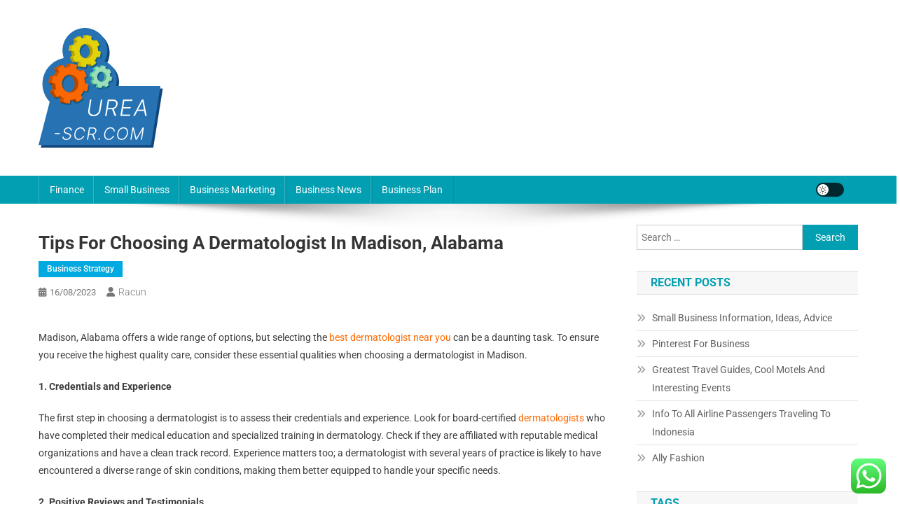

--- FILE ---
content_type: text/html; charset=UTF-8
request_url: https://urea-scr.com/tips-for-choosing-a-dermatologist-in-madison-alabama.html
body_size: 16209
content:
<!doctype html><html lang="en-US" prefix="og: https://ogp.me/ns#"><head><meta charset="UTF-8"><meta name="viewport" content="width=device-width, initial-scale=1"><link rel="profile" href="https://gmpg.org/xfn/11"><title>Tips for Choosing a Dermatologist in Madison, Alabama - US</title><meta name="description" content="Madison, Alabama offers a wide range of options, but selecting the best dermatologist near you can be a daunting task. To ensure you receive the highest"/><meta name="robots" content="follow, index, max-snippet:-1, max-video-preview:-1, max-image-preview:large"/><link rel="canonical" href="https://urea-scr.com/tips-for-choosing-a-dermatologist-in-madison-alabama.html" /><meta property="og:locale" content="en_US" /><meta property="og:type" content="article" /><meta property="og:title" content="Tips for Choosing a Dermatologist in Madison, Alabama - US" /><meta property="og:description" content="Madison, Alabama offers a wide range of options, but selecting the best dermatologist near you can be a daunting task. To ensure you receive the highest" /><meta property="og:url" content="https://urea-scr.com/tips-for-choosing-a-dermatologist-in-madison-alabama.html" /><meta property="og:site_name" content="Urea-SCR" /><meta property="article:section" content="Business Strategy" /><meta property="og:updated_time" content="2023-08-16T09:21:45+07:00" /><meta property="article:published_time" content="2023-08-16T09:21:44+07:00" /><meta property="article:modified_time" content="2023-08-16T09:21:45+07:00" /><meta name="twitter:card" content="summary_large_image" /><meta name="twitter:title" content="Tips for Choosing a Dermatologist in Madison, Alabama - US" /><meta name="twitter:description" content="Madison, Alabama offers a wide range of options, but selecting the best dermatologist near you can be a daunting task. To ensure you receive the highest" /><meta name="twitter:label1" content="Written by" /><meta name="twitter:data1" content="racun" /><meta name="twitter:label2" content="Time to read" /><meta name="twitter:data2" content="2 minutes" /> <script type="application/ld+json" class="rank-math-schema-pro">{"@context":"https://schema.org","@graph":[{"@type":"Organization","@id":"https://urea-scr.com/#organization","name":"Urea-SCR","logo":{"@type":"ImageObject","@id":"https://urea-scr.com/#logo","url":"https://urea-scr.com/wp-content/uploads/2024/11/Group-58.png","contentUrl":"https://urea-scr.com/wp-content/uploads/2024/11/Group-58.png","caption":"Urea-SCR","inLanguage":"en-US","width":"178","height":"171"}},{"@type":"WebSite","@id":"https://urea-scr.com/#website","url":"https://urea-scr.com","name":"Urea-SCR","alternateName":"Urea-SCR","publisher":{"@id":"https://urea-scr.com/#organization"},"inLanguage":"en-US"},{"@type":"ImageObject","@id":"https://i.ibb.co/87Sf68q/Picture2.jpg","url":"https://i.ibb.co/87Sf68q/Picture2.jpg","width":"200","height":"200","inLanguage":"en-US"},{"@type":"BreadcrumbList","@id":"https://urea-scr.com/tips-for-choosing-a-dermatologist-in-madison-alabama.html#breadcrumb","itemListElement":[{"@type":"ListItem","position":"1","item":{"@id":"https://urea-scr.com","name":"Home"}},{"@type":"ListItem","position":"2","item":{"@id":"https://urea-scr.com/category/business-strategy","name":"Business Strategy"}},{"@type":"ListItem","position":"3","item":{"@id":"https://urea-scr.com/tips-for-choosing-a-dermatologist-in-madison-alabama.html","name":"Tips for Choosing a Dermatologist in Madison, Alabama"}}]},{"@type":"WebPage","@id":"https://urea-scr.com/tips-for-choosing-a-dermatologist-in-madison-alabama.html#webpage","url":"https://urea-scr.com/tips-for-choosing-a-dermatologist-in-madison-alabama.html","name":"Tips for Choosing a Dermatologist in Madison, Alabama - US","datePublished":"2023-08-16T09:21:44+07:00","dateModified":"2023-08-16T09:21:45+07:00","isPartOf":{"@id":"https://urea-scr.com/#website"},"primaryImageOfPage":{"@id":"https://i.ibb.co/87Sf68q/Picture2.jpg"},"inLanguage":"en-US","breadcrumb":{"@id":"https://urea-scr.com/tips-for-choosing-a-dermatologist-in-madison-alabama.html#breadcrumb"}},{"@type":"Person","@id":"https://urea-scr.com/author/racun","name":"racun","url":"https://urea-scr.com/author/racun","image":{"@type":"ImageObject","@id":"https://secure.gravatar.com/avatar/878a048e06d6d0503f84665fd4e01679193a59026490fe7af11df282fef1c053?s=96&amp;d=mm&amp;r=g","url":"https://secure.gravatar.com/avatar/878a048e06d6d0503f84665fd4e01679193a59026490fe7af11df282fef1c053?s=96&amp;d=mm&amp;r=g","caption":"racun","inLanguage":"en-US"},"sameAs":["https://urea-scr.com/"],"worksFor":{"@id":"https://urea-scr.com/#organization"}},{"@type":"Article","headline":"Tips for Choosing a Dermatologist in Madison, Alabama - US","datePublished":"2023-08-16T09:21:44+07:00","dateModified":"2023-08-16T09:21:45+07:00","articleSection":"Business Strategy","author":{"@id":"https://urea-scr.com/author/racun","name":"racun"},"publisher":{"@id":"https://urea-scr.com/#organization"},"description":"Madison, Alabama offers a wide range of options, but selecting the best dermatologist near you can be a daunting task. To ensure you receive the highest","name":"Tips for Choosing a Dermatologist in Madison, Alabama - US","@id":"https://urea-scr.com/tips-for-choosing-a-dermatologist-in-madison-alabama.html#richSnippet","isPartOf":{"@id":"https://urea-scr.com/tips-for-choosing-a-dermatologist-in-madison-alabama.html#webpage"},"image":{"@id":"https://i.ibb.co/87Sf68q/Picture2.jpg"},"inLanguage":"en-US","mainEntityOfPage":{"@id":"https://urea-scr.com/tips-for-choosing-a-dermatologist-in-madison-alabama.html#webpage"}}]}</script> <link rel='dns-prefetch' href='//fonts.googleapis.com' /><link rel="alternate" type="application/rss+xml" title="US &raquo; Feed" href="https://urea-scr.com/feed" /><link rel="alternate" title="oEmbed (JSON)" type="application/json+oembed" href="https://urea-scr.com/wp-json/oembed/1.0/embed?url=https%3A%2F%2Furea-scr.com%2Ftips-for-choosing-a-dermatologist-in-madison-alabama.html" /><link rel="alternate" title="oEmbed (XML)" type="text/xml+oembed" href="https://urea-scr.com/wp-json/oembed/1.0/embed?url=https%3A%2F%2Furea-scr.com%2Ftips-for-choosing-a-dermatologist-in-madison-alabama.html&#038;format=xml" /><link data-optimized="2" rel="stylesheet" href="https://urea-scr.com/wp-content/litespeed/css/494165fac50e179051b31872e06adef0.css?ver=e0783" /><style id='wp-block-image-inline-css' type='text/css'>.wp-block-image>a,.wp-block-image>figure>a{display:inline-block}.wp-block-image img{box-sizing:border-box;height:auto;max-width:100%;vertical-align:bottom}@media not (prefers-reduced-motion){.wp-block-image img.hide{visibility:hidden}.wp-block-image img.show{animation:show-content-image .4s}}.wp-block-image[style*=border-radius] img,.wp-block-image[style*=border-radius]>a{border-radius:inherit}.wp-block-image.has-custom-border img{box-sizing:border-box}.wp-block-image.aligncenter{text-align:center}.wp-block-image.alignfull>a,.wp-block-image.alignwide>a{width:100%}.wp-block-image.alignfull img,.wp-block-image.alignwide img{height:auto;width:100%}.wp-block-image .aligncenter,.wp-block-image .alignleft,.wp-block-image .alignright,.wp-block-image.aligncenter,.wp-block-image.alignleft,.wp-block-image.alignright{display:table}.wp-block-image .aligncenter>figcaption,.wp-block-image .alignleft>figcaption,.wp-block-image .alignright>figcaption,.wp-block-image.aligncenter>figcaption,.wp-block-image.alignleft>figcaption,.wp-block-image.alignright>figcaption{caption-side:bottom;display:table-caption}.wp-block-image .alignleft{float:left;margin:.5em 1em .5em 0}.wp-block-image .alignright{float:right;margin:.5em 0 .5em 1em}.wp-block-image .aligncenter{margin-left:auto;margin-right:auto}.wp-block-image :where(figcaption){margin-bottom:1em;margin-top:.5em}.wp-block-image.is-style-circle-mask img{border-radius:9999px}@supports ((-webkit-mask-image:none) or (mask-image:none)) or (-webkit-mask-image:none){.wp-block-image.is-style-circle-mask img{border-radius:0;-webkit-mask-image:url('data:image/svg+xml;utf8,<svg viewBox="0 0 100 100" xmlns="http://www.w3.org/2000/svg"><circle cx="50" cy="50" r="50"/></svg>');mask-image:url('data:image/svg+xml;utf8,<svg viewBox="0 0 100 100" xmlns="http://www.w3.org/2000/svg"><circle cx="50" cy="50" r="50"/></svg>');mask-mode:alpha;-webkit-mask-position:center;mask-position:center;-webkit-mask-repeat:no-repeat;mask-repeat:no-repeat;-webkit-mask-size:contain;mask-size:contain}}:root :where(.wp-block-image.is-style-rounded img,.wp-block-image .is-style-rounded img){border-radius:9999px}.wp-block-image figure{margin:0}.wp-lightbox-container{display:flex;flex-direction:column;position:relative}.wp-lightbox-container img{cursor:zoom-in}.wp-lightbox-container img:hover+button{opacity:1}.wp-lightbox-container button{align-items:center;backdrop-filter:blur(16px) saturate(180%);background-color:#5a5a5a40;border:none;border-radius:4px;cursor:zoom-in;display:flex;height:20px;justify-content:center;opacity:0;padding:0;position:absolute;right:16px;text-align:center;top:16px;width:20px;z-index:100}@media not (prefers-reduced-motion){.wp-lightbox-container button{transition:opacity .2s ease}}.wp-lightbox-container button:focus-visible{outline:3px auto #5a5a5a40;outline:3px auto -webkit-focus-ring-color;outline-offset:3px}.wp-lightbox-container button:hover{cursor:pointer;opacity:1}.wp-lightbox-container button:focus{opacity:1}.wp-lightbox-container button:focus,.wp-lightbox-container button:hover,.wp-lightbox-container button:not(:hover):not(:active):not(.has-background){background-color:#5a5a5a40;border:none}.wp-lightbox-overlay{box-sizing:border-box;cursor:zoom-out;height:100vh;left:0;overflow:hidden;position:fixed;top:0;visibility:hidden;width:100%;z-index:100000}.wp-lightbox-overlay .close-button{align-items:center;cursor:pointer;display:flex;justify-content:center;min-height:40px;min-width:40px;padding:0;position:absolute;right:calc(env(safe-area-inset-right) + 16px);top:calc(env(safe-area-inset-top) + 16px);z-index:5000000}.wp-lightbox-overlay .close-button:focus,.wp-lightbox-overlay .close-button:hover,.wp-lightbox-overlay .close-button:not(:hover):not(:active):not(.has-background){background:none;border:none}.wp-lightbox-overlay .lightbox-image-container{height:var(--wp--lightbox-container-height);left:50%;overflow:hidden;position:absolute;top:50%;transform:translate(-50%,-50%);transform-origin:top left;width:var(--wp--lightbox-container-width);z-index:9999999999}.wp-lightbox-overlay .wp-block-image{align-items:center;box-sizing:border-box;display:flex;height:100%;justify-content:center;margin:0;position:relative;transform-origin:0 0;width:100%;z-index:3000000}.wp-lightbox-overlay .wp-block-image img{height:var(--wp--lightbox-image-height);min-height:var(--wp--lightbox-image-height);min-width:var(--wp--lightbox-image-width);width:var(--wp--lightbox-image-width)}.wp-lightbox-overlay .wp-block-image figcaption{display:none}.wp-lightbox-overlay button{background:none;border:none}.wp-lightbox-overlay .scrim{background-color:#fff;height:100%;opacity:.9;position:absolute;width:100%;z-index:2000000}.wp-lightbox-overlay.active{visibility:visible}@media not (prefers-reduced-motion){.wp-lightbox-overlay.active{animation:turn-on-visibility .25s both}.wp-lightbox-overlay.active img{animation:turn-on-visibility .35s both}.wp-lightbox-overlay.show-closing-animation:not(.active){animation:turn-off-visibility .35s both}.wp-lightbox-overlay.show-closing-animation:not(.active) img{animation:turn-off-visibility .25s both}.wp-lightbox-overlay.zoom.active{animation:none;opacity:1;visibility:visible}.wp-lightbox-overlay.zoom.active .lightbox-image-container{animation:lightbox-zoom-in .4s}.wp-lightbox-overlay.zoom.active .lightbox-image-container img{animation:none}.wp-lightbox-overlay.zoom.active .scrim{animation:turn-on-visibility .4s forwards}.wp-lightbox-overlay.zoom.show-closing-animation:not(.active){animation:none}.wp-lightbox-overlay.zoom.show-closing-animation:not(.active) .lightbox-image-container{animation:lightbox-zoom-out .4s}.wp-lightbox-overlay.zoom.show-closing-animation:not(.active) .lightbox-image-container img{animation:none}.wp-lightbox-overlay.zoom.show-closing-animation:not(.active) .scrim{animation:turn-off-visibility .4s forwards}}@keyframes show-content-image{0%{visibility:hidden}99%{visibility:hidden}to{visibility:visible}}@keyframes turn-on-visibility{0%{opacity:0}to{opacity:1}}@keyframes turn-off-visibility{0%{opacity:1;visibility:visible}99%{opacity:0;visibility:visible}to{opacity:0;visibility:hidden}}@keyframes lightbox-zoom-in{0%{transform:translate(calc((-100vw + var(--wp--lightbox-scrollbar-width))/2 + var(--wp--lightbox-initial-left-position)),calc(-50vh + var(--wp--lightbox-initial-top-position))) scale(var(--wp--lightbox-scale))}to{transform:translate(-50%,-50%) scale(1)}}@keyframes lightbox-zoom-out{0%{transform:translate(-50%,-50%) scale(1);visibility:visible}99%{visibility:visible}to{transform:translate(calc((-100vw + var(--wp--lightbox-scrollbar-width))/2 + var(--wp--lightbox-initial-left-position)),calc(-50vh + var(--wp--lightbox-initial-top-position))) scale(var(--wp--lightbox-scale));visibility:hidden}}
/*# sourceURL=https://urea-scr.com/wp-includes/blocks/image/style.min.css */</style> <script type="text/javascript" src="https://urea-scr.com/wp-includes/js/jquery/jquery.min.js?ver=3.7.1" id="jquery-core-js"></script> <link rel="https://api.w.org/" href="https://urea-scr.com/wp-json/" /><link rel="alternate" title="JSON" type="application/json" href="https://urea-scr.com/wp-json/wp/v2/posts/34679" /><link rel="EditURI" type="application/rsd+xml" title="RSD" href="https://urea-scr.com/xmlrpc.php?rsd" /><meta name="generator" content="WordPress 6.9" /><link rel='shortlink' href='https://urea-scr.com/?p=34679' /><link rel="icon" href="https://urea-scr.com/wp-content/uploads/2024/11/Group-58-150x150.png" sizes="32x32" /><link rel="icon" href="https://urea-scr.com/wp-content/uploads/2024/11/Group-58.png" sizes="192x192" /><link rel="apple-touch-icon" href="https://urea-scr.com/wp-content/uploads/2024/11/Group-58.png" /><meta name="msapplication-TileImage" content="https://urea-scr.com/wp-content/uploads/2024/11/Group-58.png" /></head><body class="wp-singular post-template-default single single-post postid-34679 single-format-standard wp-custom-logo wp-theme-news-portal right-sidebar fullwidth_layout site-mode--light"><div id="page" class="site"><a class="skip-link screen-reader-text" href="#content">Skip to content</a><header id="masthead" class="site-header" role="banner"><div class="np-logo-section-wrapper"><div class="mt-container"><div class="site-branding"><a href="https://urea-scr.com/" class="custom-logo-link" rel="home"><img data-lazyloaded="1" src="[data-uri]" width="178" height="171" data-src="https://urea-scr.com/wp-content/uploads/2024/11/Group-58.png" class="custom-logo" alt="US" decoding="async" /><noscript><img width="178" height="171" src="https://urea-scr.com/wp-content/uploads/2024/11/Group-58.png" class="custom-logo" alt="US" decoding="async" /></noscript></a><p class="site-title"><a href="https://urea-scr.com/" rel="home">US</a></p><p class="site-description">Business Info</p></div><div class="np-header-ads-area"></div></div></div><div id="np-menu-wrap" class="np-header-menu-wrapper"><div class="np-header-menu-block-wrap"><div class="mt-container"><div class="mt-header-menu-wrap">
<a href="javascript:void(0)" class="menu-toggle hide"><i class="fa fa-navicon"> </i> </a><nav id="site-navigation" class="main-navigation" role="navigation"><div class="menu-secondary-menu-container"><ul id="primary-menu" class="menu"><li id="menu-item-10010561" class="menu-item menu-item-type-taxonomy menu-item-object-category menu-item-10010561"><a href="https://urea-scr.com/category/finance">Finance</a></li><li id="menu-item-10010562" class="menu-item menu-item-type-taxonomy menu-item-object-category menu-item-10010562"><a href="https://urea-scr.com/category/small-business">Small Business</a></li><li id="menu-item-10010563" class="menu-item menu-item-type-taxonomy menu-item-object-category menu-item-10010563"><a href="https://urea-scr.com/category/business-marketing">Business Marketing</a></li><li id="menu-item-10010564" class="menu-item menu-item-type-taxonomy menu-item-object-category menu-item-10010564"><a href="https://urea-scr.com/category/business-news">Business News</a></li><li id="menu-item-10010565" class="menu-item menu-item-type-taxonomy menu-item-object-category menu-item-10010565"><a href="https://urea-scr.com/category/business-plan">Business Plan</a></li></ul></div></nav></div><div class="np-icon-elements-wrapper"><div id="np-site-mode-wrap" class="np-icon-elements">
<a id="mode-switcher" class="light-mode" data-site-mode="light-mode" href="#">
<span class="site-mode-icon">site mode button</span>
</a></div></div></div></div></div></header><div id="content" class="site-content"><div class="mt-container"><div class="mt-single-content-wrapper"><div id="primary" class="content-area"><main id="main" class="site-main" role="main"><article id="post-34679" class="post-34679 post type-post status-publish format-standard hentry category-business-strategy"><div class="np-article-thumb"></div><header class="entry-header"><h1 class="entry-title">Tips for Choosing a Dermatologist in Madison, Alabama</h1><div class="post-cats-list">
<span class="category-button np-cat-2653"><a href="https://urea-scr.com/category/business-strategy">Business Strategy</a></span></div><div class="entry-meta">
<span class="posted-on"><a href="https://urea-scr.com/tips-for-choosing-a-dermatologist-in-madison-alabama.html" rel="bookmark"><time class="entry-date published" datetime="2023-08-16T09:21:44+07:00">16/08/2023</time><time class="updated" datetime="2023-08-16T09:21:45+07:00">16/08/2023</time></a></span><span class="byline"><span class="author vcard"><a class="url fn n" href="https://urea-scr.com/author/racun">racun</a></span></span></div></header><div class="entry-content"><figure class="wp-block-image size-large"><img data-lazyloaded="1" src="[data-uri]" decoding="async" data-src="https://i.ibb.co/87Sf68q/Picture2.jpg" alt=""/><noscript><img decoding="async" src="https://i.ibb.co/87Sf68q/Picture2.jpg" alt=""/></noscript></figure><p>Madison, Alabama offers a wide range of options, but selecting the<a href="https://www.advanceddermatologyhsv.com/madison-dermatologist" target="_blank" rel="noreferrer noopener"> <mark style="background-color:rgba(0, 0, 0, 0)" class="has-inline-color has-luminous-vivid-orange-color">best dermatologist near you</mark></a> can be a daunting task. To ensure you receive the highest quality care, consider these essential qualities when choosing a dermatologist in Madison.</p><p><strong>1. Credentials and Experience</strong></p><p>The first step in choosing a dermatologist is to assess their credentials and experience. Look for board-certified<a href="https://healthcare.utah.edu/dermatology/when-to-see-dermatologist" target="_blank" rel="noreferrer noopener"> <mark style="background-color:rgba(0, 0, 0, 0)" class="has-inline-color has-luminous-vivid-orange-color">dermatologists</mark></a> who have completed their medical education and specialized training in dermatology. Check if they are affiliated with reputable medical organizations and have a clean track record. Experience matters too; a dermatologist with several years of practice is likely to have encountered a diverse range of skin conditions, making them better equipped to handle your specific needs.</p><p><strong>2. Positive Reviews and Testimonials</strong></p><p>Reading reviews and testimonials from previous patients can provide valuable insights into a dermatologist&#8217;s reputation. Search for feedback on various platforms, such as Google reviews, Healthgrades, or the dermatologist&#8217;s website. Pay attention to patients&#8217; experiences, the results they achieved, and their overall satisfaction with the dermatologist&#8217;s services. Keep in mind that a few negative reviews are normal, but an overwhelming number of positive reviews indicate a reliable and skilled dermatologist.</p><p><strong>3. Comprehensive Range of Services</strong></p><p>A good dermatologist should offer a comprehensive range of services to address various skin concerns. These may include general dermatology for common conditions like acne, eczema, and psoriasis, as well as cosmetic procedures such as chemical peels, Botox, and laser treatments. Having access to a broad array of services ensures that your dermatologist can cater to your unique needs and provide personalized treatment plans.</p><p><strong>4. Modern Technology and Techniques</strong></p><p>Inquire about the technology and techniques utilized by the dermatologist. The field of dermatology is continuously evolving, and advancements in technology can significantly improve treatment outcomes. A dermatologist who invests in modern equipment and stays up-to-date with the latest techniques demonstrates a commitment to providing the best possible care to their patients.</p><p><strong>5. Clear Communication and Compassion</strong></p><p>Effective communication is fundamental in any medical relationship. A great dermatologist will listen attentively to your concerns, answer your questions in an understandable manner, and explain treatment options thoroughly. They should make you feel comfortable and respected during consultations. Compassion and empathy are also crucial qualities that make the overall experience more pleasant and reassuring.</p><p><strong>6. Convenient Location and Availability</strong></p><p>When choosing a dermatologist, consider their location and availability. Opting for a dermatologist near you in Madison, Alabama, ensures easy access to appointments and minimizes travel time. Additionally, check their office hours to ensure they align with your schedule, making it convenient for you to attend regular check-ups and follow-up appointments.</p><p><strong>7. Insurance Coverage and Payment Options</strong></p><p>Before finalizing your choice, verify that the dermatologist accepts your health insurance plan. Contact their office to inquire about insurance coverage and any out-of-pocket expenses you might incur. A transparent and accommodating billing process will save you from unexpected financial burdens.</p><p>In conclusion, finding the right dermatologist in Madison, Alabama, involves considering various essential qualities. Look for a board-certified and experienced professional with positive patient reviews. A dermatologist offering a wide range of services, utilizing modern technology, and demonstrating excellent communication skills and compassion is more likely to provide you with the highest quality care. Finally, consider their location, availability, and insurance coverage to ensure a seamless and stress-free experience for your skin health journey.</p></div><footer class="entry-footer"></footer></article><nav class="navigation post-navigation" aria-label="Posts"><h2 class="screen-reader-text">Post navigation</h2><div class="nav-links"><div class="nav-previous"><a href="https://urea-scr.com/dryer-duct-cleaning-101-what-you-need-to-know-for-a-healthier-home-environment.html" rel="prev">Dryer Duct Cleaning 101 What You Need to Know for a Healthier Home Environment</a></div><div class="nav-next"><a href="https://urea-scr.com/small-business-on-line-banking.html" rel="next">Small Business On-line Banking</a></div></div></nav><div class="np-related-section-wrapper"></div></main></div><aside id="secondary" class="widget-area" role="complementary"><section id="search-2" class="widget widget_search"><form role="search" method="get" class="search-form" action="https://urea-scr.com/">
<label>
<span class="screen-reader-text">Search for:</span>
<input type="search" class="search-field" placeholder="Search &hellip;" value="" name="s" />
</label>
<input type="submit" class="search-submit" value="Search" /></form></section><section id="recent-posts-2" class="widget widget_recent_entries"><h4 class="widget-title">Recent Posts</h4><ul><li>
<a href="https://urea-scr.com/small-business-information-ideas-advice.html">Small Business Information, Ideas, Advice</a></li><li>
<a href="https://urea-scr.com/pinterest-for-business.html">Pinterest For Business</a></li><li>
<a href="https://urea-scr.com/greatest-travel-guides-cool-motels-and-interesting-events.html">Greatest Travel Guides, Cool Motels And Interesting Events</a></li><li>
<a href="https://urea-scr.com/info-to-all-airline-passengers-traveling-to-indonesia.html">Info To All Airline Passengers Traveling To Indonesia</a></li><li>
<a href="https://urea-scr.com/ally-fashion.html">Ally Fashion</a></li></ul></section><section id="tag_cloud-2" class="widget widget_tag_cloud"><h4 class="widget-title">Tags</h4><div class="tagcloud"><a href="https://urea-scr.com/tag/administration" class="tag-cloud-link tag-link-324 tag-link-position-1" style="font-size: 12.6pt;" aria-label="administration (56 items)">administration</a>
<a href="https://urea-scr.com/tag/automotive" class="tag-cloud-link tag-link-1187 tag-link-position-2" style="font-size: 9.8pt;" aria-label="automotive (29 items)">automotive</a>
<a href="https://urea-scr.com/tag/based" class="tag-cloud-link tag-link-214 tag-link-position-3" style="font-size: 11.3pt;" aria-label="based (42 items)">based</a>
<a href="https://urea-scr.com/tag/begin" class="tag-cloud-link tag-link-351 tag-link-position-4" style="font-size: 11.1pt;" aria-label="begin (40 items)">begin</a>
<a href="https://urea-scr.com/tag/business" class="tag-cloud-link tag-link-86 tag-link-position-5" style="font-size: 22pt;" aria-label="business (501 items)">business</a>
<a href="https://urea-scr.com/tag/businesses" class="tag-cloud-link tag-link-484 tag-link-position-6" style="font-size: 11.2pt;" aria-label="businesses (41 items)">businesses</a>
<a href="https://urea-scr.com/tag/college" class="tag-cloud-link tag-link-799 tag-link-position-7" style="font-size: 11.4pt;" aria-label="college (43 items)">college</a>
<a href="https://urea-scr.com/tag/companies" class="tag-cloud-link tag-link-349 tag-link-position-8" style="font-size: 8.2pt;" aria-label="companies (20 items)">companies</a>
<a href="https://urea-scr.com/tag/consulting" class="tag-cloud-link tag-link-445 tag-link-position-9" style="font-size: 8.6pt;" aria-label="consulting (22 items)">consulting</a>
<a href="https://urea-scr.com/tag/coverage" class="tag-cloud-link tag-link-447 tag-link-position-10" style="font-size: 10.9pt;" aria-label="coverage (38 items)">coverage</a>
<a href="https://urea-scr.com/tag/definition" class="tag-cloud-link tag-link-310 tag-link-position-11" style="font-size: 9pt;" aria-label="definition (24 items)">definition</a>
<a href="https://urea-scr.com/tag/development" class="tag-cloud-link tag-link-399 tag-link-position-12" style="font-size: 8.4pt;" aria-label="development (21 items)">development</a>
<a href="https://urea-scr.com/tag/education" class="tag-cloud-link tag-link-638 tag-link-position-13" style="font-size: 11.8pt;" aria-label="education (47 items)">education</a>
<a href="https://urea-scr.com/tag/enterprise" class="tag-cloud-link tag-link-347 tag-link-position-14" style="font-size: 20.7pt;" aria-label="enterprise (368 items)">enterprise</a>
<a href="https://urea-scr.com/tag/estate" class="tag-cloud-link tag-link-1425 tag-link-position-15" style="font-size: 11.1pt;" aria-label="estate (40 items)">estate</a>
<a href="https://urea-scr.com/tag/ethics" class="tag-cloud-link tag-link-529 tag-link-position-16" style="font-size: 10.4pt;" aria-label="ethics (34 items)">ethics</a>
<a href="https://urea-scr.com/tag/faculty" class="tag-cloud-link tag-link-750 tag-link-position-17" style="font-size: 8.2pt;" aria-label="faculty (20 items)">faculty</a>
<a href="https://urea-scr.com/tag/fashion" class="tag-cloud-link tag-link-685 tag-link-position-18" style="font-size: 11.2pt;" aria-label="fashion (41 items)">fashion</a>
<a href="https://urea-scr.com/tag/financial" class="tag-cloud-link tag-link-124 tag-link-position-19" style="font-size: 8.2pt;" aria-label="financial (20 items)">financial</a>
<a href="https://urea-scr.com/tag/growth" class="tag-cloud-link tag-link-235 tag-link-position-20" style="font-size: 9pt;" aria-label="growth (24 items)">growth</a>
<a href="https://urea-scr.com/tag/health" class="tag-cloud-link tag-link-636 tag-link-position-21" style="font-size: 15pt;" aria-label="health (99 items)">health</a>
<a href="https://urea-scr.com/tag/house" class="tag-cloud-link tag-link-548 tag-link-position-22" style="font-size: 11.8pt;" aria-label="house (47 items)">house</a>
<a href="https://urea-scr.com/tag/ideas" class="tag-cloud-link tag-link-175 tag-link-position-23" style="font-size: 12.5pt;" aria-label="ideas (55 items)">ideas</a>
<a href="https://urea-scr.com/tag/improvement" class="tag-cloud-link tag-link-1547 tag-link-position-24" style="font-size: 13.1pt;" aria-label="improvement (64 items)">improvement</a>
<a href="https://urea-scr.com/tag/industry" class="tag-cloud-link tag-link-789 tag-link-position-25" style="font-size: 8.4pt;" aria-label="industry (21 items)">industry</a>
<a href="https://urea-scr.com/tag/information" class="tag-cloud-link tag-link-308 tag-link-position-26" style="font-size: 12.7pt;" aria-label="information (58 items)">information</a>
<a href="https://urea-scr.com/tag/insurance" class="tag-cloud-link tag-link-108 tag-link-position-27" style="font-size: 13.2pt;" aria-label="insurance (65 items)">insurance</a>
<a href="https://urea-scr.com/tag/intelligence" class="tag-cloud-link tag-link-1572 tag-link-position-28" style="font-size: 10.9pt;" aria-label="intelligence (38 items)">intelligence</a>
<a href="https://urea-scr.com/tag/international" class="tag-cloud-link tag-link-439 tag-link-position-29" style="font-size: 10.7pt;" aria-label="international (36 items)">international</a>
<a href="https://urea-scr.com/tag/jewelry" class="tag-cloud-link tag-link-2492 tag-link-position-30" style="font-size: 8.2pt;" aria-label="jewelry (20 items)">jewelry</a>
<a href="https://urea-scr.com/tag/latest" class="tag-cloud-link tag-link-361 tag-link-position-31" style="font-size: 11.1pt;" aria-label="latest (40 items)">latest</a>
<a href="https://urea-scr.com/tag/leisure" class="tag-cloud-link tag-link-1643 tag-link-position-32" style="font-size: 11.4pt;" aria-label="leisure (43 items)">leisure</a>
<a href="https://urea-scr.com/tag/loans" class="tag-cloud-link tag-link-82 tag-link-position-33" style="font-size: 8pt;" aria-label="loans (19 items)">loans</a>
<a href="https://urea-scr.com/tag/management" class="tag-cloud-link tag-link-151 tag-link-position-34" style="font-size: 10.8pt;" aria-label="management (37 items)">management</a>
<a href="https://urea-scr.com/tag/market" class="tag-cloud-link tag-link-173 tag-link-position-35" style="font-size: 9pt;" aria-label="market (24 items)">market</a>
<a href="https://urea-scr.com/tag/marketing" class="tag-cloud-link tag-link-120 tag-link-position-36" style="font-size: 12.8pt;" aria-label="marketing (59 items)">marketing</a>
<a href="https://urea-scr.com/tag/newest" class="tag-cloud-link tag-link-348 tag-link-position-37" style="font-size: 11.5pt;" aria-label="newest (44 items)">newest</a>
<a href="https://urea-scr.com/tag/online" class="tag-cloud-link tag-link-85 tag-link-position-38" style="font-size: 14.9pt;" aria-label="online (97 items)">online</a>
<a href="https://urea-scr.com/tag/service" class="tag-cloud-link tag-link-144 tag-link-position-39" style="font-size: 11pt;" aria-label="service (39 items)">service</a>
<a href="https://urea-scr.com/tag/small" class="tag-cloud-link tag-link-178 tag-link-position-40" style="font-size: 15.2pt;" aria-label="small (103 items)">small</a>
<a href="https://urea-scr.com/tag/start" class="tag-cloud-link tag-link-312 tag-link-position-41" style="font-size: 10.6pt;" aria-label="start (35 items)">start</a>
<a href="https://urea-scr.com/tag/technology" class="tag-cloud-link tag-link-990 tag-link-position-42" style="font-size: 14.6pt;" aria-label="technology (91 items)">technology</a>
<a href="https://urea-scr.com/tag/travel" class="tag-cloud-link tag-link-2102 tag-link-position-43" style="font-size: 13.3pt;" aria-label="travel (67 items)">travel</a>
<a href="https://urea-scr.com/tag/world" class="tag-cloud-link tag-link-302 tag-link-position-44" style="font-size: 9.5pt;" aria-label="world (27 items)">world</a>
<a href="https://urea-scr.com/tag/worldwide" class="tag-cloud-link tag-link-368 tag-link-position-45" style="font-size: 10.7pt;" aria-label="worldwide (36 items)">worldwide</a></div></section><section id="nav_menu-2" class="widget widget_nav_menu"><h4 class="widget-title">About Us</h4><div class="menu-about-us-container"><ul id="menu-about-us" class="menu"><li id="menu-item-10010566" class="menu-item menu-item-type-post_type menu-item-object-page menu-item-10010566"><a href="https://urea-scr.com/sitemap">Sitemap</a></li><li id="menu-item-10010567" class="menu-item menu-item-type-post_type menu-item-object-page menu-item-10010567"><a href="https://urea-scr.com/contact-us">Contact Us</a></li><li id="menu-item-10010568" class="menu-item menu-item-type-post_type menu-item-object-page menu-item-10010568"><a href="https://urea-scr.com/disclosure-policy">Disclosure Policy</a></li></ul></div></section><section id="magenet_widget-2" class="widget widget_magenet_widget"><aside class="widget magenet_widget_box"><div class="mads-block"></div></aside></section><section id="block-2" class="widget widget_block"><meta name="getlinko-verify-code" content="getlinko-verify-dd8a566748bc99fb930dae7085f45f0c7da66730"/></section><section id="custom_html-2" class="widget_text widget widget_custom_html"><h4 class="widget-title">Partner Link</h4><div class="textwidget custom-html-widget"></div></section><section id="text-2" class="widget widget_text"><div class="textwidget"><p><a class="need-rel" href="https://flightschoolusa.com/" target="_blank" rel="noopener">flightschoolusa.com</a></p></div></section><section id="execphp-9" class="widget widget_execphp"><div class="execphpwidget"></div></section><section id="block-3" class="widget widget_block"><meta name='outreach_verification' content='fmTnqjCeNSvbd3H9xylt' /></section></aside></div></div></div><footer id="colophon" class="site-footer" role="contentinfo"><div id="top-footer" class="footer-widgets-wrapper footer_column_three np-clearfix"><div class="mt-container"><div class="footer-widgets-area np-clearfix"><div class="np-footer-widget-wrapper np-column-wrapper np-clearfix"><div class="np-footer-widget wow fadeInLeft" data-wow-duration="0.5s"><section id="execphp-8" class="widget widget_execphp"><div class="execphpwidget"></div></section></div><div class="np-footer-widget wow fadeInLeft" data-woww-duration="1s"></div><div class="np-footer-widget wow fadeInLeft" data-wow-duration="1.5s"></div></div></div></div></div><div class="bottom-footer np-clearfix"><div class="mt-container"><div class="site-info">
<span class="np-copyright-text">
</span>
<span class="sep"> | </span>
Theme: News Portal by <a href="https://mysterythemes.com/" rel="nofollow" target="_blank">Mystery Themes</a>.</div><nav id="footer-navigation" class="footer-navigation" role="navigation"></nav></div></div></footer><div id="np-scrollup" class="animated arrow-hide"><i class="fa fa-chevron-up"></i></div></div> <script type="text/javascript">var _acic={dataProvider:10};(function(){var e=document.createElement("script");e.type="text/javascript";e.async=true;e.src="https://www.acint.net/aci.js";var t=document.getElementsByTagName("script")[0];t.parentNode.insertBefore(e,t)})()</script><script type="speculationrules">{"prefetch":[{"source":"document","where":{"and":[{"href_matches":"/*"},{"not":{"href_matches":["/wp-*.php","/wp-admin/*","/wp-content/uploads/*","/wp-content/*","/wp-content/plugins/*","/wp-content/themes/news-portal/*","/*\\?(.+)"]}},{"not":{"selector_matches":"a[rel~=\"nofollow\"]"}},{"not":{"selector_matches":".no-prefetch, .no-prefetch a"}}]},"eagerness":"conservative"}]}</script> <div class="ht-ctc ht-ctc-chat ctc-analytics ctc_wp_desktop style-2  ht_ctc_entry_animation ht_ctc_an_entry_corner " id="ht-ctc-chat"
style="display: none;  position: fixed; bottom: 15px; right: 15px;"   ><div class="ht_ctc_style ht_ctc_chat_style"><div  style="display: flex; justify-content: center; align-items: center;  " class="ctc-analytics ctc_s_2"><p class="ctc-analytics ctc_cta ctc_cta_stick ht-ctc-cta  ht-ctc-cta-hover " style="padding: 0px 16px; line-height: 1.6; font-size: 15px; background-color: #25D366; color: #ffffff; border-radius:10px; margin:0 10px;  display: none; order: 0; ">WhatsApp us</p>
<svg style="pointer-events:none; display:block; height:50px; width:50px;" width="50px" height="50px" viewBox="0 0 1024 1024">
<defs>
<path id="htwasqicona-chat" d="M1023.941 765.153c0 5.606-.171 17.766-.508 27.159-.824 22.982-2.646 52.639-5.401 66.151-4.141 20.306-10.392 39.472-18.542 55.425-9.643 18.871-21.943 35.775-36.559 50.364-14.584 14.56-31.472 26.812-50.315 36.416-16.036 8.172-35.322 14.426-55.744 18.549-13.378 2.701-42.812 4.488-65.648 5.3-9.402.336-21.564.505-27.15.505l-504.226-.081c-5.607 0-17.765-.172-27.158-.509-22.983-.824-52.639-2.646-66.152-5.4-20.306-4.142-39.473-10.392-55.425-18.542-18.872-9.644-35.775-21.944-50.364-36.56-14.56-14.584-26.812-31.471-36.415-50.314-8.174-16.037-14.428-35.323-18.551-55.744-2.7-13.378-4.487-42.812-5.3-65.649-.334-9.401-.503-21.563-.503-27.148l.08-504.228c0-5.607.171-17.766.508-27.159.825-22.983 2.646-52.639 5.401-66.151 4.141-20.306 10.391-39.473 18.542-55.426C34.154 93.24 46.455 76.336 61.07 61.747c14.584-14.559 31.472-26.812 50.315-36.416 16.037-8.172 35.324-14.426 55.745-18.549 13.377-2.701 42.812-4.488 65.648-5.3 9.402-.335 21.565-.504 27.149-.504l504.227.081c5.608 0 17.766.171 27.159.508 22.983.825 52.638 2.646 66.152 5.401 20.305 4.141 39.472 10.391 55.425 18.542 18.871 9.643 35.774 21.944 50.363 36.559 14.559 14.584 26.812 31.471 36.415 50.315 8.174 16.037 14.428 35.323 18.551 55.744 2.7 13.378 4.486 42.812 5.3 65.649.335 9.402.504 21.564.504 27.15l-.082 504.226z"/>
</defs>
<linearGradient id="htwasqiconb-chat" gradientUnits="userSpaceOnUse" x1="512.001" y1=".978" x2="512.001" y2="1025.023">
<stop offset="0" stop-color="#61fd7d"/>
<stop offset="1" stop-color="#2bb826"/>
</linearGradient>
<use xlink:href="#htwasqicona-chat" overflow="visible" style="fill: url(#htwasqiconb-chat)" fill="url(#htwasqiconb-chat)"/>
<g>
<path style="fill: #FFFFFF;" fill="#FFF" d="M783.302 243.246c-69.329-69.387-161.529-107.619-259.763-107.658-202.402 0-367.133 164.668-367.214 367.072-.026 64.699 16.883 127.854 49.017 183.522l-52.096 190.229 194.665-51.047c53.636 29.244 114.022 44.656 175.482 44.682h.151c202.382 0 367.128-164.688 367.21-367.094.039-98.087-38.121-190.319-107.452-259.706zM523.544 808.047h-.125c-54.767-.021-108.483-14.729-155.344-42.529l-11.146-6.612-115.517 30.293 30.834-112.592-7.259-11.544c-30.552-48.579-46.688-104.729-46.664-162.379.066-168.229 136.985-305.096 305.339-305.096 81.521.031 158.154 31.811 215.779 89.482s89.342 134.332 89.312 215.859c-.066 168.243-136.984 305.118-305.209 305.118zm167.415-228.515c-9.177-4.591-54.286-26.782-62.697-29.843-8.41-3.062-14.526-4.592-20.645 4.592-6.115 9.182-23.699 29.843-29.053 35.964-5.352 6.122-10.704 6.888-19.879 2.296-9.176-4.591-38.74-14.277-73.786-45.526-27.275-24.319-45.691-54.359-51.043-63.543-5.352-9.183-.569-14.146 4.024-18.72 4.127-4.109 9.175-10.713 13.763-16.069 4.587-5.355 6.117-9.183 9.175-15.304 3.059-6.122 1.529-11.479-.765-16.07-2.293-4.591-20.644-49.739-28.29-68.104-7.447-17.886-15.013-15.466-20.645-15.747-5.346-.266-11.469-.322-17.585-.322s-16.057 2.295-24.467 11.478-32.113 31.374-32.113 76.521c0 45.147 32.877 88.764 37.465 94.885 4.588 6.122 64.699 98.771 156.741 138.502 21.892 9.45 38.982 15.094 52.308 19.322 21.98 6.979 41.982 5.995 57.793 3.634 17.628-2.633 54.284-22.189 61.932-43.615 7.646-21.427 7.646-39.791 5.352-43.617-2.294-3.826-8.41-6.122-17.585-10.714z"/>
</g>
</svg></div></div></div>
<span class="ht_ctc_chat_data" data-settings="{&quot;number&quot;:&quot;6289634888810&quot;,&quot;pre_filled&quot;:&quot;&quot;,&quot;dis_m&quot;:&quot;show&quot;,&quot;dis_d&quot;:&quot;show&quot;,&quot;css&quot;:&quot;cursor: pointer; z-index: 99999999;&quot;,&quot;pos_d&quot;:&quot;position: fixed; bottom: 15px; right: 15px;&quot;,&quot;pos_m&quot;:&quot;position: fixed; bottom: 15px; right: 15px;&quot;,&quot;side_d&quot;:&quot;right&quot;,&quot;side_m&quot;:&quot;right&quot;,&quot;schedule&quot;:&quot;no&quot;,&quot;se&quot;:150,&quot;ani&quot;:&quot;no-animation&quot;,&quot;url_target_d&quot;:&quot;_blank&quot;,&quot;ga&quot;:&quot;yes&quot;,&quot;gtm&quot;:&quot;1&quot;,&quot;fb&quot;:&quot;yes&quot;,&quot;webhook_format&quot;:&quot;json&quot;,&quot;g_init&quot;:&quot;default&quot;,&quot;g_an_event_name&quot;:&quot;click to chat&quot;,&quot;gtm_event_name&quot;:&quot;Click to Chat&quot;,&quot;pixel_event_name&quot;:&quot;Click to Chat by HoliThemes&quot;}" data-rest="cd6c7939ff"></span> <script type="text/javascript" id="ht_ctc_app_js-js-extra">/*  */
var ht_ctc_chat_var = {"number":"6289634888810","pre_filled":"","dis_m":"show","dis_d":"show","css":"cursor: pointer; z-index: 99999999;","pos_d":"position: fixed; bottom: 15px; right: 15px;","pos_m":"position: fixed; bottom: 15px; right: 15px;","side_d":"right","side_m":"right","schedule":"no","se":"150","ani":"no-animation","url_target_d":"_blank","ga":"yes","gtm":"1","fb":"yes","webhook_format":"json","g_init":"default","g_an_event_name":"click to chat","gtm_event_name":"Click to Chat","pixel_event_name":"Click to Chat by HoliThemes"};
var ht_ctc_variables = {"g_an_event_name":"click to chat","gtm_event_name":"Click to Chat","pixel_event_type":"trackCustom","pixel_event_name":"Click to Chat by HoliThemes","g_an_params":["g_an_param_1","g_an_param_2","g_an_param_3"],"g_an_param_1":{"key":"number","value":"{number}"},"g_an_param_2":{"key":"title","value":"{title}"},"g_an_param_3":{"key":"url","value":"{url}"},"pixel_params":["pixel_param_1","pixel_param_2","pixel_param_3","pixel_param_4"],"pixel_param_1":{"key":"Category","value":"Click to Chat for WhatsApp"},"pixel_param_2":{"key":"ID","value":"{number}"},"pixel_param_3":{"key":"Title","value":"{title}"},"pixel_param_4":{"key":"URL","value":"{url}"},"gtm_params":["gtm_param_1","gtm_param_2","gtm_param_3","gtm_param_4","gtm_param_5"],"gtm_param_1":{"key":"type","value":"chat"},"gtm_param_2":{"key":"number","value":"{number}"},"gtm_param_3":{"key":"title","value":"{title}"},"gtm_param_4":{"key":"url","value":"{url}"},"gtm_param_5":{"key":"ref","value":"dataLayer push"}};
//# sourceURL=ht_ctc_app_js-js-extra
/*  */</script> <script id="wp-emoji-settings" type="application/json">{"baseUrl":"https://s.w.org/images/core/emoji/17.0.2/72x72/","ext":".png","svgUrl":"https://s.w.org/images/core/emoji/17.0.2/svg/","svgExt":".svg","source":{"concatemoji":"https://urea-scr.com/wp-includes/js/wp-emoji-release.min.js?ver=6.9"}}</script> <script type="module">/*  */
/*! This file is auto-generated */
const a=JSON.parse(document.getElementById("wp-emoji-settings").textContent),o=(window._wpemojiSettings=a,"wpEmojiSettingsSupports"),s=["flag","emoji"];function i(e){try{var t={supportTests:e,timestamp:(new Date).valueOf()};sessionStorage.setItem(o,JSON.stringify(t))}catch(e){}}function c(e,t,n){e.clearRect(0,0,e.canvas.width,e.canvas.height),e.fillText(t,0,0);t=new Uint32Array(e.getImageData(0,0,e.canvas.width,e.canvas.height).data);e.clearRect(0,0,e.canvas.width,e.canvas.height),e.fillText(n,0,0);const a=new Uint32Array(e.getImageData(0,0,e.canvas.width,e.canvas.height).data);return t.every((e,t)=>e===a[t])}function p(e,t){e.clearRect(0,0,e.canvas.width,e.canvas.height),e.fillText(t,0,0);var n=e.getImageData(16,16,1,1);for(let e=0;e<n.data.length;e++)if(0!==n.data[e])return!1;return!0}function u(e,t,n,a){switch(t){case"flag":return n(e,"\ud83c\udff3\ufe0f\u200d\u26a7\ufe0f","\ud83c\udff3\ufe0f\u200b\u26a7\ufe0f")?!1:!n(e,"\ud83c\udde8\ud83c\uddf6","\ud83c\udde8\u200b\ud83c\uddf6")&&!n(e,"\ud83c\udff4\udb40\udc67\udb40\udc62\udb40\udc65\udb40\udc6e\udb40\udc67\udb40\udc7f","\ud83c\udff4\u200b\udb40\udc67\u200b\udb40\udc62\u200b\udb40\udc65\u200b\udb40\udc6e\u200b\udb40\udc67\u200b\udb40\udc7f");case"emoji":return!a(e,"\ud83e\u1fac8")}return!1}function f(e,t,n,a){let r;const o=(r="undefined"!=typeof WorkerGlobalScope&&self instanceof WorkerGlobalScope?new OffscreenCanvas(300,150):document.createElement("canvas")).getContext("2d",{willReadFrequently:!0}),s=(o.textBaseline="top",o.font="600 32px Arial",{});return e.forEach(e=>{s[e]=t(o,e,n,a)}),s}function r(e){var t=document.createElement("script");t.src=e,t.defer=!0,document.head.appendChild(t)}a.supports={everything:!0,everythingExceptFlag:!0},new Promise(t=>{let n=function(){try{var e=JSON.parse(sessionStorage.getItem(o));if("object"==typeof e&&"number"==typeof e.timestamp&&(new Date).valueOf()<e.timestamp+604800&&"object"==typeof e.supportTests)return e.supportTests}catch(e){}return null}();if(!n){if("undefined"!=typeof Worker&&"undefined"!=typeof OffscreenCanvas&&"undefined"!=typeof URL&&URL.createObjectURL&&"undefined"!=typeof Blob)try{var e="postMessage("+f.toString()+"("+[JSON.stringify(s),u.toString(),c.toString(),p.toString()].join(",")+"));",a=new Blob([e],{type:"text/javascript"});const r=new Worker(URL.createObjectURL(a),{name:"wpTestEmojiSupports"});return void(r.onmessage=e=>{i(n=e.data),r.terminate(),t(n)})}catch(e){}i(n=f(s,u,c,p))}t(n)}).then(e=>{for(const n in e)a.supports[n]=e[n],a.supports.everything=a.supports.everything&&a.supports[n],"flag"!==n&&(a.supports.everythingExceptFlag=a.supports.everythingExceptFlag&&a.supports[n]);var t;a.supports.everythingExceptFlag=a.supports.everythingExceptFlag&&!a.supports.flag,a.supports.everything||((t=a.source||{}).concatemoji?r(t.concatemoji):t.wpemoji&&t.twemoji&&(r(t.twemoji),r(t.wpemoji)))});
//# sourceURL=https://urea-scr.com/wp-includes/js/wp-emoji-loader.min.js
/*  */</script> <script data-no-optimize="1">window.lazyLoadOptions=Object.assign({},{threshold:300},window.lazyLoadOptions||{});!function(t,e){"object"==typeof exports&&"undefined"!=typeof module?module.exports=e():"function"==typeof define&&define.amd?define(e):(t="undefined"!=typeof globalThis?globalThis:t||self).LazyLoad=e()}(this,function(){"use strict";function e(){return(e=Object.assign||function(t){for(var e=1;e<arguments.length;e++){var n,a=arguments[e];for(n in a)Object.prototype.hasOwnProperty.call(a,n)&&(t[n]=a[n])}return t}).apply(this,arguments)}function o(t){return e({},at,t)}function l(t,e){return t.getAttribute(gt+e)}function c(t){return l(t,vt)}function s(t,e){return function(t,e,n){e=gt+e;null!==n?t.setAttribute(e,n):t.removeAttribute(e)}(t,vt,e)}function i(t){return s(t,null),0}function r(t){return null===c(t)}function u(t){return c(t)===_t}function d(t,e,n,a){t&&(void 0===a?void 0===n?t(e):t(e,n):t(e,n,a))}function f(t,e){et?t.classList.add(e):t.className+=(t.className?" ":"")+e}function _(t,e){et?t.classList.remove(e):t.className=t.className.replace(new RegExp("(^|\\s+)"+e+"(\\s+|$)")," ").replace(/^\s+/,"").replace(/\s+$/,"")}function g(t){return t.llTempImage}function v(t,e){!e||(e=e._observer)&&e.unobserve(t)}function b(t,e){t&&(t.loadingCount+=e)}function p(t,e){t&&(t.toLoadCount=e)}function n(t){for(var e,n=[],a=0;e=t.children[a];a+=1)"SOURCE"===e.tagName&&n.push(e);return n}function h(t,e){(t=t.parentNode)&&"PICTURE"===t.tagName&&n(t).forEach(e)}function a(t,e){n(t).forEach(e)}function m(t){return!!t[lt]}function E(t){return t[lt]}function I(t){return delete t[lt]}function y(e,t){var n;m(e)||(n={},t.forEach(function(t){n[t]=e.getAttribute(t)}),e[lt]=n)}function L(a,t){var o;m(a)&&(o=E(a),t.forEach(function(t){var e,n;e=a,(t=o[n=t])?e.setAttribute(n,t):e.removeAttribute(n)}))}function k(t,e,n){f(t,e.class_loading),s(t,st),n&&(b(n,1),d(e.callback_loading,t,n))}function A(t,e,n){n&&t.setAttribute(e,n)}function O(t,e){A(t,rt,l(t,e.data_sizes)),A(t,it,l(t,e.data_srcset)),A(t,ot,l(t,e.data_src))}function w(t,e,n){var a=l(t,e.data_bg_multi),o=l(t,e.data_bg_multi_hidpi);(a=nt&&o?o:a)&&(t.style.backgroundImage=a,n=n,f(t=t,(e=e).class_applied),s(t,dt),n&&(e.unobserve_completed&&v(t,e),d(e.callback_applied,t,n)))}function x(t,e){!e||0<e.loadingCount||0<e.toLoadCount||d(t.callback_finish,e)}function M(t,e,n){t.addEventListener(e,n),t.llEvLisnrs[e]=n}function N(t){return!!t.llEvLisnrs}function z(t){if(N(t)){var e,n,a=t.llEvLisnrs;for(e in a){var o=a[e];n=e,o=o,t.removeEventListener(n,o)}delete t.llEvLisnrs}}function C(t,e,n){var a;delete t.llTempImage,b(n,-1),(a=n)&&--a.toLoadCount,_(t,e.class_loading),e.unobserve_completed&&v(t,n)}function R(i,r,c){var l=g(i)||i;N(l)||function(t,e,n){N(t)||(t.llEvLisnrs={});var a="VIDEO"===t.tagName?"loadeddata":"load";M(t,a,e),M(t,"error",n)}(l,function(t){var e,n,a,o;n=r,a=c,o=u(e=i),C(e,n,a),f(e,n.class_loaded),s(e,ut),d(n.callback_loaded,e,a),o||x(n,a),z(l)},function(t){var e,n,a,o;n=r,a=c,o=u(e=i),C(e,n,a),f(e,n.class_error),s(e,ft),d(n.callback_error,e,a),o||x(n,a),z(l)})}function T(t,e,n){var a,o,i,r,c;t.llTempImage=document.createElement("IMG"),R(t,e,n),m(c=t)||(c[lt]={backgroundImage:c.style.backgroundImage}),i=n,r=l(a=t,(o=e).data_bg),c=l(a,o.data_bg_hidpi),(r=nt&&c?c:r)&&(a.style.backgroundImage='url("'.concat(r,'")'),g(a).setAttribute(ot,r),k(a,o,i)),w(t,e,n)}function G(t,e,n){var a;R(t,e,n),a=e,e=n,(t=Et[(n=t).tagName])&&(t(n,a),k(n,a,e))}function D(t,e,n){var a;a=t,(-1<It.indexOf(a.tagName)?G:T)(t,e,n)}function S(t,e,n){var a;t.setAttribute("loading","lazy"),R(t,e,n),a=e,(e=Et[(n=t).tagName])&&e(n,a),s(t,_t)}function V(t){t.removeAttribute(ot),t.removeAttribute(it),t.removeAttribute(rt)}function j(t){h(t,function(t){L(t,mt)}),L(t,mt)}function F(t){var e;(e=yt[t.tagName])?e(t):m(e=t)&&(t=E(e),e.style.backgroundImage=t.backgroundImage)}function P(t,e){var n;F(t),n=e,r(e=t)||u(e)||(_(e,n.class_entered),_(e,n.class_exited),_(e,n.class_applied),_(e,n.class_loading),_(e,n.class_loaded),_(e,n.class_error)),i(t),I(t)}function U(t,e,n,a){var o;n.cancel_on_exit&&(c(t)!==st||"IMG"===t.tagName&&(z(t),h(o=t,function(t){V(t)}),V(o),j(t),_(t,n.class_loading),b(a,-1),i(t),d(n.callback_cancel,t,e,a)))}function $(t,e,n,a){var o,i,r=(i=t,0<=bt.indexOf(c(i)));s(t,"entered"),f(t,n.class_entered),_(t,n.class_exited),o=t,i=a,n.unobserve_entered&&v(o,i),d(n.callback_enter,t,e,a),r||D(t,n,a)}function q(t){return t.use_native&&"loading"in HTMLImageElement.prototype}function H(t,o,i){t.forEach(function(t){return(a=t).isIntersecting||0<a.intersectionRatio?$(t.target,t,o,i):(e=t.target,n=t,a=o,t=i,void(r(e)||(f(e,a.class_exited),U(e,n,a,t),d(a.callback_exit,e,n,t))));var e,n,a})}function B(e,n){var t;tt&&!q(e)&&(n._observer=new IntersectionObserver(function(t){H(t,e,n)},{root:(t=e).container===document?null:t.container,rootMargin:t.thresholds||t.threshold+"px"}))}function J(t){return Array.prototype.slice.call(t)}function K(t){return t.container.querySelectorAll(t.elements_selector)}function Q(t){return c(t)===ft}function W(t,e){return e=t||K(e),J(e).filter(r)}function X(e,t){var n;(n=K(e),J(n).filter(Q)).forEach(function(t){_(t,e.class_error),i(t)}),t.update()}function t(t,e){var n,a,t=o(t);this._settings=t,this.loadingCount=0,B(t,this),n=t,a=this,Y&&window.addEventListener("online",function(){X(n,a)}),this.update(e)}var Y="undefined"!=typeof window,Z=Y&&!("onscroll"in window)||"undefined"!=typeof navigator&&/(gle|ing|ro)bot|crawl|spider/i.test(navigator.userAgent),tt=Y&&"IntersectionObserver"in window,et=Y&&"classList"in document.createElement("p"),nt=Y&&1<window.devicePixelRatio,at={elements_selector:".lazy",container:Z||Y?document:null,threshold:300,thresholds:null,data_src:"src",data_srcset:"srcset",data_sizes:"sizes",data_bg:"bg",data_bg_hidpi:"bg-hidpi",data_bg_multi:"bg-multi",data_bg_multi_hidpi:"bg-multi-hidpi",data_poster:"poster",class_applied:"applied",class_loading:"litespeed-loading",class_loaded:"litespeed-loaded",class_error:"error",class_entered:"entered",class_exited:"exited",unobserve_completed:!0,unobserve_entered:!1,cancel_on_exit:!0,callback_enter:null,callback_exit:null,callback_applied:null,callback_loading:null,callback_loaded:null,callback_error:null,callback_finish:null,callback_cancel:null,use_native:!1},ot="src",it="srcset",rt="sizes",ct="poster",lt="llOriginalAttrs",st="loading",ut="loaded",dt="applied",ft="error",_t="native",gt="data-",vt="ll-status",bt=[st,ut,dt,ft],pt=[ot],ht=[ot,ct],mt=[ot,it,rt],Et={IMG:function(t,e){h(t,function(t){y(t,mt),O(t,e)}),y(t,mt),O(t,e)},IFRAME:function(t,e){y(t,pt),A(t,ot,l(t,e.data_src))},VIDEO:function(t,e){a(t,function(t){y(t,pt),A(t,ot,l(t,e.data_src))}),y(t,ht),A(t,ct,l(t,e.data_poster)),A(t,ot,l(t,e.data_src)),t.load()}},It=["IMG","IFRAME","VIDEO"],yt={IMG:j,IFRAME:function(t){L(t,pt)},VIDEO:function(t){a(t,function(t){L(t,pt)}),L(t,ht),t.load()}},Lt=["IMG","IFRAME","VIDEO"];return t.prototype={update:function(t){var e,n,a,o=this._settings,i=W(t,o);{if(p(this,i.length),!Z&&tt)return q(o)?(e=o,n=this,i.forEach(function(t){-1!==Lt.indexOf(t.tagName)&&S(t,e,n)}),void p(n,0)):(t=this._observer,o=i,t.disconnect(),a=t,void o.forEach(function(t){a.observe(t)}));this.loadAll(i)}},destroy:function(){this._observer&&this._observer.disconnect(),K(this._settings).forEach(function(t){I(t)}),delete this._observer,delete this._settings,delete this.loadingCount,delete this.toLoadCount},loadAll:function(t){var e=this,n=this._settings;W(t,n).forEach(function(t){v(t,e),D(t,n,e)})},restoreAll:function(){var e=this._settings;K(e).forEach(function(t){P(t,e)})}},t.load=function(t,e){e=o(e);D(t,e)},t.resetStatus=function(t){i(t)},t}),function(t,e){"use strict";function n(){e.body.classList.add("litespeed_lazyloaded")}function a(){console.log("[LiteSpeed] Start Lazy Load"),o=new LazyLoad(Object.assign({},t.lazyLoadOptions||{},{elements_selector:"[data-lazyloaded]",callback_finish:n})),i=function(){o.update()},t.MutationObserver&&new MutationObserver(i).observe(e.documentElement,{childList:!0,subtree:!0,attributes:!0})}var o,i;t.addEventListener?t.addEventListener("load",a,!1):t.attachEvent("onload",a)}(window,document);</script><script data-optimized="1" src="https://urea-scr.com/wp-content/litespeed/js/c5edf09bb40cd616eac494e6677a82f6.js?ver=e0783"></script><script defer src="https://static.cloudflareinsights.com/beacon.min.js/vcd15cbe7772f49c399c6a5babf22c1241717689176015" integrity="sha512-ZpsOmlRQV6y907TI0dKBHq9Md29nnaEIPlkf84rnaERnq6zvWvPUqr2ft8M1aS28oN72PdrCzSjY4U6VaAw1EQ==" data-cf-beacon='{"version":"2024.11.0","token":"5c38748d0a1f476fb08b3cf17a61baf0","r":1,"server_timing":{"name":{"cfCacheStatus":true,"cfEdge":true,"cfExtPri":true,"cfL4":true,"cfOrigin":true,"cfSpeedBrain":true},"location_startswith":null}}' crossorigin="anonymous"></script>
</body></html>
<!-- Page optimized by LiteSpeed Cache @2026-01-14 19:09:55 -->

<!-- Page cached by LiteSpeed Cache 7.7 on 2026-01-14 19:09:55 -->